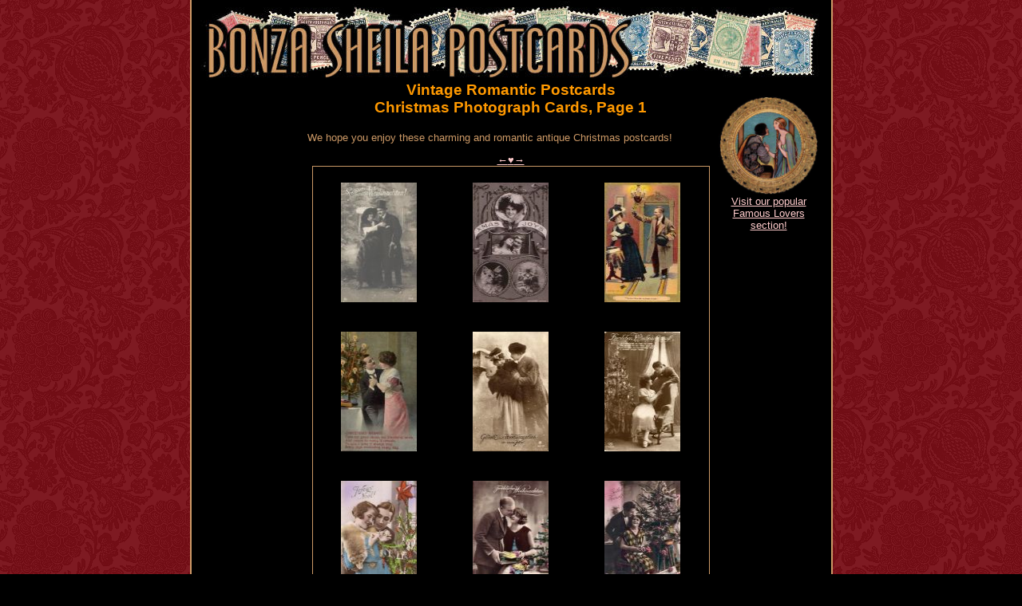

--- FILE ---
content_type: text/html; charset=UTF-8
request_url: http://www.bonzasheila.com/sendcard/xmasphoto1.php
body_size: 3517
content:
<!DOCTYPE HTML PUBLIC "-//W3C//DTD HTML 4.01 Transitional//EN">



<html>

<head>

<TITLE>Vintage Christmas eCards 1 - Free Antique Romantic Christmas Greeting eCards</TITLE>
<META NAME="keywords" CONTENT="Romantic Christmas E-cards, Christmas Love, Vintage Romantic Christmas, Send Love eCard, Romance eCards, Antique Greeting Cards, Antique Love Ecards, Love Affair Ecard, Old Postcards, Love Postcards, Vintage Postcards, French Postcards, Antique Postcards, 1920's Postcards, 1910's Postcard, Edwardian Postcards, WWI Postcards, Lovers Postcards, Kissing Postcard">
<META NAME="description" CONTENT="Romantic Christmas Vintage Postcards, Page 1. Lovely old romantic postcards to send for free. BonzaSheila is a website celebrating romantic love, and offering tools, resources, and inspiration for YOUR love affair! BonzaSheila has free antique e-cards to send to your beloved. French Postcards. Romantic e-cards. Kissing e-cards, and much more.">
<META NAME="author" CONTENT="BonzaSheila">
<META NAME="ROBOTS" CONTENT="ALL">
<meta http-equiv="Content-Type" content="text/html; charset=iso-8859-1">
<style type="text/css">
table.sample {
	border-width: 0px 2px 0px 2px;
	border-spacing: 0px;
	border-style: solid solid solid solid;
	border-color: rgb(204, 153, 102) rgb(204, 153, 102) rgb(204, 153, 102) rgb(204, 153, 102);
	border-collapse: collapse;
	background-color: rgb(0, 0, 0);
}
table.sample th {
	border-width: 0px 0px 0px 0px;
	padding: 1px 1px 1px 1px;

}
table.sample td {
	border-width: 0px 0px 0px 0px;
	padding: 1px 1px 1px 1px;

}

BODY
{ 
	scrollbar-face-color: #000000;
	scrollbar-highlight-color: #CC9966;
	scrollbar-shadow-color: #CC9966;
	scrollbar-arrow-color: #660000;
	scrollbar-track-color: #000000;}

</style>



</head>



<body background="images/bg.gif" TEXT="#cc9966" LINK="#ffcccc" VLINK="#ffcccc" ALINK="#cc9966" LEFTMARGIN="0" TOPMARGIN="0" BOTTOMMARGIN="0" MARGINHEIGHT="0" MARGINWIDTH="0">

<table class="sample" bgcolor="#000000" align="center" width="805" height="100%" cellspacing="8" cellpadding="8" border="2" bordercolor="#cc9966" frame="vsides">
<tr>
<td valign="top">

<BODY bgcolor="000000" TEXT="#cc9966" LINK="#cc9999" VLINK="#cc9966" ALINK="#cc9966"
leftMargin=0 topMargin=0 marginheight="0" marginwidth="0">

<font face="Arial" color="#cc9966"><div align="center"><a href="index.php" title="Bonza Sheila - Our Website Celebrating Romantic Love"><img src="images/stampbanner.jpg" alt="Bonza Sheila Postcards! Send a beautiful, free, eCard to the one you desire. Our vintage love postcards are all scans of authentic paper postcards, originally produced between about 1900-1930" width="780" height="100" hspace="0" vspace="0" border="0" align="middle"></a></div>

<table bgcolor="#000000" width="780" cellspacing="0" cellpadding="2" border="0" align="center">
<tr>
	<td valign="top" width="130">
<div align="center"><br><br>
<script type="text/javascript"><!--
google_ad_client = "pub-9140085978864738";
/* 120x600, created 10/1/09 */
google_ad_slot = "0607541559";
google_ad_width = 120;
google_ad_height = 600;
//-->
</script>
<script type="text/javascript"
src="http://pagead2.googlesyndication.com/pagead/show_ads.js">
</script>
<br><br><a href="../content/tableofcontents.html"><img src="../content/images/ROUND1.jpg" alt="There are a LOT of really interesting sections to discover at Bonza Sheila." width="125" height="125" border="0"><br><font size="-1">Visit our other sections at Bonza Sheila.</font></a></div><br></div>
 
 
</td>
	<td align="center" valign="top" width="498"><h3><font color="#ff9900">Vintage Romantic Postcards<br>Christmas Photograph Cards, Page 1</font></h3><font size="-1"><p align="justify">We hope you enjoy these charming and romantic antique Christmas postcards!<br>

<div align="center"><a href="xmasdrawing2.php" title="Previous Christmas Postcard Page">&larr;</a><a href="index.php" title="Back To Our Postcard Index Page">&hearts;</a><a href="xmasphoto2.php" title="Next Christmas Postcard Page">&rarr;</a></div>
<table width="498" cellspacing="1" cellpadding="1" border="1" bordercolor="cc9966">
<tr>
	<td align="center" width="166" valign="top"><br><form method="post" action="sendcard.php">
              <input type="image" border="0" value="Submit" src="images/zthxmas001.jpg" width="95" height="150" name="image" alt="Antique Romantic Christmas Greeting 16" style="width: 95px; height: 150px;">
              <input type="hidden" name="image" alt="Antique Romantic Christmas Greeting 13" value="xmas001.jpg">
              <input type="hidden" name="caption" alt="Antique Romantic Christmas Greeting 13">
            </form></td>
	<td align="center" width="166" valign="top"><br><form method="post" action="sendcard.php">
              <input type="image" border="0" value="Submit" src="images/zthxmas002.jpg" width="95" height="150" name="image" alt="Antique Romantic Christmas Greeting 17" style="width: 95px; height: 150px;">
              <input type="hidden" name="image" alt="Antique Romantic Christmas Greeting 14" value="xmas002.jpg">
              <input type="hidden" name="caption" alt="Antique Romantic Christmas Greeting 14">
            </form></td>
	<td align="center" width="166" valign="top"><br><form method="post" action="sendcard.php">
              <input type="image" border="0" value="Submit" src="images/zthxmas003.jpg" width="95" height="150" name="image" alt="Antique Romantic Christmas Greeting 18" style="width: 95px; height: 150px;">
              <input type="hidden" name="image" alt="Antique Romantic Christmas Greeting 15" value="xmas003.jpg">
              <input type="hidden" name="caption" alt="Antique Romantic Christmas Greeting 15">
            </form></td>
</tr>

<tr>
	<td align="center" width="166" valign="top"><br><form method="post" action="sendcard.php">
              <input type="image" border="0" value="Submit" src="images/zthxmas004.jpg" width="95" height="150" name="image" alt="Antique Romantic Christmas Greeting 16" style="width: 95px; height: 150px;">
              <input type="hidden" name="image" alt="Antique Romantic Christmas Greeting 16" value="xmas004.jpg">
              <input type="hidden" name="caption" alt="Antique Romantic Christmas Greeting 16">
            </form></td>
	<td align="center" width="166" valign="top"><br><form method="post" action="sendcard.php">
              <input type="image" border="0" value="Submit" src="images/zthxmas005.jpg" width="95" height="150" name="image" alt="Antique Romantic Christmas Greeting 17" style="width: 95px; height: 150px;">
              <input type="hidden" name="image" alt="Antique Romantic Christmas Greeting 17" value="xmas005.jpg">
              <input type="hidden" name="caption" alt="Antique Romantic Christmas Greeting 17">
            </form></td>
	<td align="center" width="166" valign="top"><br><form method="post" action="sendcard.php">
              <input type="image" border="0" value="Submit" src="images/zthxmas006.jpg" width="95" height="150" name="image" alt="Antique Romantic Christmas Greeting 18" style="width: 95px; height: 150px;">
              <input type="hidden" name="image" alt="Antique Romantic Christmas Greeting 18" value="xmas006.jpg">
              <input type="hidden" name="caption" alt="Antique Romantic Christmas Greeting 18">
            </form></td>
</tr>
<tr>
	<td align="center" valign="top" width="166"><br><form method="post" action="sendcard.php">
              <input type="image" border="0" value="Submit" src="images/zthxmas007.jpg" width="95" height="150" name="image" alt="Antique Romantic Christmas Greeting 19" style="width: 95px; height: 150px;">
              <input type="hidden" name="image" alt="Antique Romantic Christmas Greeting 19" value="xmas007.jpg">
              <input type="hidden" name="caption" alt="Antique Romantic Christmas Greeting 19">
            </form></td>
	<td align="center" valign="top" width="166"><br><form method="post" action="sendcard.php">
              <input type="image" border="0" value="Submit" src="images/zthxmas008.jpg" width="95" height="150" name="image" alt="Antique Romantic Christmas Greeting 20" style="width: 95px; height: 150px;">
              <input type="hidden" name="image" alt="Antique Romantic Christmas Greeting 20" value="xmas008.jpg">
              <input type="hidden" name="caption" alt="Antique Romantic Christmas Greeting 20">
            </form></td>	
	<td align="center" valign="top" width="166"><br><form method="post" action="sendcard.php">
              <input type="image" border="0" value="Submit" src="images/zthxmas009.jpg" width="95" height="150" name="image" alt="Antique Romantic Christmas Greeting 21" style="width: 95px; height: 150px;">
              <input type="hidden" name="image" alt="Antique Romantic Christmas Greeting 21" value="xmas009.jpg">
              <input type="hidden" name="caption" alt="Antique Romantic Christmas Greeting 21">
            </form></td>

</tr>
<tr>
	<td align="center" valign="top" width="166"><br><form method="post" action="sendcard.php">
              <input type="image" border="0" value="Submit" src="images/zthxmas010.jpg" width="95" height="150" name="image" alt="Antique Romantic Christmas Greeting 22" style="width: 95px; height: 150px;">
              <input type="hidden" name="image" alt="Antique Romantic Christmas Greeting 22" value="xmas010.jpg">
              <input type="hidden" name="caption" alt="Antique Romantic Christmas Greeting 22">
            </form></td>
	<td align="center" valign="top" width="166"><br><form method="post" action="sendcard.php">
               <input type="image" border="0" value="Submit" src="images/zthxmas011.jpg" width="95" height="150" name="image" alt="Antique Romantic Christmas Greeting 23" style="width: 95px; height: 150px;">
              <input type="hidden" name="image" alt="Antique Romantic Christmas Greeting 23" value="xmas011.jpg">
              <input type="hidden" name="caption" alt="Antique Romantic Christmas Greeting 23">     
            </form></td>
	<td align="center" valign="top" width="166"><br><form method="post" action="sendcard.php">
              <input type="image" border="0" value="Submit" src="images/zthxmas012.jpg" width="95" height="150" name="image" alt="Antique Romantic Christmas Greeting 24" style="width: 95px; height: 150px;">
              <input type="hidden" name="image" alt="Antique Romantic Christmas Greeting 24" value="xmas012.jpg">
              <input type="hidden" name="caption" alt="Antique Romantic Christmas Greeting 24">
            </form></td>
</tr>
</table>

</td>
	<td valign="top" width="130"><div align="center"><br><a href="../stories/indexoflovers.html"><img src="../content/images/ROUND5.jpg" alt="Visit our Famous Lovers section at Bonza Sheila." width="125" height="125" border="0"><br><font size="-1">Visit our popular Famous Lovers section!</font></a><br><br>
<script type="text/javascript"><!--
google_ad_client = "pub-9140085978864738";
/* 120x600, created 10/1/09 */
google_ad_slot = "0607541559";
google_ad_width = 120;
google_ad_height = 600;
//-->
</script>
<script type="text/javascript"
src="http://pagead2.googlesyndication.com/pagead/show_ads.js">
</script></div>
</td>
</tr>
</table>
<table width="700" align="center" cellspacing="0" cellpadding="" border="0">
<tr>
	<td width="690" align="left" valign="top">
	<div align="center"><font size="+1"><a href="xmasdrawing2.php" title="Previous Christmas Postcard Page">&larr;</a><a href="index.php" title="Back To Our Postcard Index Page">&hearts;</a><a href="xmasphoto2.php" title="Next Christmas Postcard Page">&rarr;</a></font></div>
	<p align="left">
	 <font face="Arial" size="2">     <div align="center"><strong><font color="cc9999">Sending a postcard is very easy, just follow these steps:</font></strong></div><br>
      <strong>1.</strong> Click on the image that you want to send.(Images are thumbnails, click on them to see the full size version)<br>
      <strong>2.</strong> Fill in the form that appears.&nbsp; Make sure that
        you get the recipient's email address correct!<br>
      <strong>3.</strong> Preview the card. You can still make any changes if
        you want to.<br>
     <strong>4.</strong> Send it!<br></p>
	<p align="justify"> <strong><font color="CC9999">Note: Our Website is SPAM FREE!</font></strong> Unlike some greeting card providers, you and your card's recipient will <strong>never</strong> be signed up for advertisments or mailing lists of any kind, and your e-mail addresses will <strong>never</strong> be shared with anyone. We will never use your e-mail address, or your recipient's e-mail address, for any purpose other than to send your BonzaSheila postcard and confirm back to you when it has been viewed. Other than that, we won't send you anything, we will not sell or give away any of the information you provide, and when your postcard expires all of the information you filled in to send it is deleted from our database. Any use of this web site to send commercial messages, unwanted messages, or messages to recipients with whom you do not have a personal relationship, is strictly prohibited.</font></p><strong><font color="CC9999">We hate spam!</font></strong><br>

</td>
</tr>
</table><br>
<strong><div align="center"><font size="+1"><a href="xmasdrawing2.php" title="Previous Christmas Postcard Page">&larr;</a><a href="index.php" title="Back To Our Postcard Index Page">&hearts;</a><a href="xmasphoto2.php" title="Next Christmas Postcard Page">&rarr;</a></font></div></strong></p>
<div align="center"><font color="#CC9966">__________________________________________</font><br><br>

</div>

<div align="center"><script type="text/javascript"><!--
google_ad_client = "pub-9140085978864738";
/* 728x90, created 9/27/09 */
google_ad_slot = "9080224110";
google_ad_width = 728;
google_ad_height = 90;
//-->
</script>
<script type="text/javascript"
src="http://pagead2.googlesyndication.com/pagead/show_ads.js">
</script></div>

<br><br><div align="center"><a href="../content/tableofcontents.html"><img src="../content/images/blkbonzalogo300x70.jpg" alt="" width="300" height="70" border="0"></a></div>
<div align="center"><font face="arial" color="#CC9966" size="1">Bonza Sheila: It's all about Love</font><br>

<font face="arial" color="#FF9999" size="1"><a href="../content/tableofcontents.html">We Have Many Other Sections To Visit!</a></font> <br> <font face="arial" color="#FF9999" size="1"><a href="../about/aboutus.html">About Bonza Sheila</a></font><font color="#FF9999"> |</font> <font face="arial" color="#FF9999" size="1"><a href="../sitemap/index.html">Detailed Sitemap</a></font>
</div>

<div align="center"><p align="center"><a href="http://www.sendcard.org/" title="download your own PHP e-card script"><img src="poweredbysendcard102x47.gif" width="102" height="47" border="0" alt="Powered by sendcard - an advanced PHP e-card program"></a></p></font></div>
<!-- The following line should allow me to search on google and find sendcard installations -->
<div style="display: none; color: White;">scscsc320</div>


<!-- Start of StatCounter Code -->
<script type="text/javascript">
sc_project=2236253; 
sc_invisible=1; 
sc_partition=20; 
sc_security="3be75b7b"; 
</script>
<script type="text/javascript" src="http://www.statcounter.com/counter/counter.js"></script><noscript><div class="statcounter"><a href="http://www.statcounter.com/free_hit_counter.html" target="_blank"><img class="statcounter" src="http://c21.statcounter.com/2236253/0/3be75b7b/1/" alt="hit counter" ></a></div></noscript>
<!-- End of StatCounter Code -->

</td>
</tr>
</table>
</body>
</html>


--- FILE ---
content_type: text/html; charset=utf-8
request_url: https://www.google.com/recaptcha/api2/aframe
body_size: 267
content:
<!DOCTYPE HTML><html><head><meta http-equiv="content-type" content="text/html; charset=UTF-8"></head><body><script nonce="4e1OqEPqnuSwv6pjMGj44w">/** Anti-fraud and anti-abuse applications only. See google.com/recaptcha */ try{var clients={'sodar':'https://pagead2.googlesyndication.com/pagead/sodar?'};window.addEventListener("message",function(a){try{if(a.source===window.parent){var b=JSON.parse(a.data);var c=clients[b['id']];if(c){var d=document.createElement('img');d.src=c+b['params']+'&rc='+(localStorage.getItem("rc::a")?sessionStorage.getItem("rc::b"):"");window.document.body.appendChild(d);sessionStorage.setItem("rc::e",parseInt(sessionStorage.getItem("rc::e")||0)+1);localStorage.setItem("rc::h",'1770042555099');}}}catch(b){}});window.parent.postMessage("_grecaptcha_ready", "*");}catch(b){}</script></body></html>